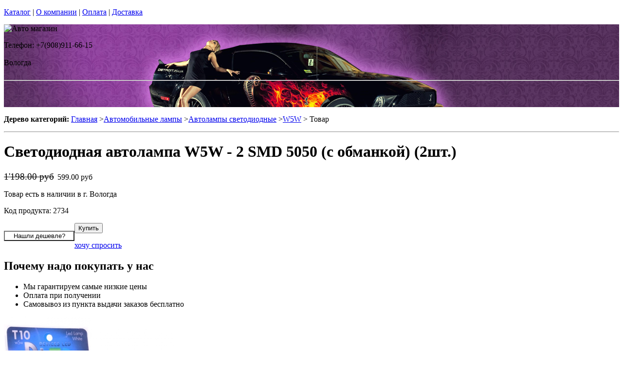

--- FILE ---
content_type: text/html; charset=utf-8
request_url: https://oshowork.ru/products/lampa-w5w-2-smd-5050-s-obmankoj
body_size: 13204
content:
<!DOCTYPE html PUBLIC "-//W3C//DTD XHTML 1.0 Strict//EN""https//www.w3.org/TR/xhtml1/DTD/xhtml1-strict.dtd">
<html xmlns="https://www.w3.org/1999/xhtml" xml:lang="ru">
<head> 

<title>Светодиодная автомобильная лампа W5W - 2 SMD 5050 (с обманкой) в г.Вологда </title>
    <base href="https://oshowork.ru/">
    <meta name="description" content="Светодиодная автомобильная лампа  W5W прекрасно подойдет для качестве габаритов, салонных ламп и для подсветки государственного номера. " />
    <meta name="keywords" content="автомобильная лампа  W5W, лампа W5W, светодиодная автомобильная лампа  W5W, лампа T10, лампа W16W, " />
    <meta http-equiv="Content-Type" content="text/html; charset=utf8" />
    <meta http-equiv="Content-Language" content="ru" />
  <meta name="google-site-verification" content="VdcXJGztn3dbMDFWt93i6TZqDVXcM8cV3NNi9CHsReY" />
    <meta name="robots" content="all" />
  <!--  -->
<script type="text/javascript">
var ZCallbackWidgetLinkId  = '83c7b146f1297a3b940f95f7a1f34ef1';
var ZCallbackWidgetDomain  = 'my.zadarma.com';
(function(){
    var lt = document.createElement('script');
    lt.type ='text/javascript';
    lt.charset = 'utf-8';
    lt.async = true;
    lt.src = 'https://' + ZCallbackWidgetDomain + '/callbackWidget/js/main.min.js';
    var sc = document.getElementsByTagName('script')[0];
    if (sc) sc.parentNode.insertBefore(lt, sc);
    else document.documentElement.firstChild.appendChild(lt);
})();
</script>
<!--  -->
  <script type="text/javascript">document.documentElement.className = 'js';</script>    
<script type="text/javascript" src="js/jquery.js"></script> 
<script type="text/javascript" src="js/script.js"></script> 

<LINK rel="Stylesheet" href="design/mobile/css/content.css" type="text/css">
<link rel='alternate' type='application/rss+xml' title='' href='/rss' />
<link rel="icon" href="design/mobile/images/ico/favicon.ico" type="image/x-icon">

 <LINK rel="Stylesheet" href="design/mobile/css/style.css" type="text/css" media="screen, projection">
  


        
</head>
<body class="home" style="margin-top:0px; padding-top:0px">

<p id="nav-skip">
<a  accesskey="2" href="#main">Каталог</a>
<span class="hidden">|</span> 
<a href="#main-menu">О компании</a>
<span class="hidden">|</span> 
<a href="#search-box">Оплата</a>
<span class="hidden">|</span> 
<a href="#product-menu">Доставка</a>
</p>
<div id="header">
  <div style = "background: url(/files/sections/248.jpg)no-repeat scroll 50% 0px transparent; height: 170px;">  <div class="inBox">
<p id="logo">
<img src="" alt="Авто магазин" height="58" width="203" />
</p>

  <div id="header-contact-sub">
  <div class = "phone">Телефон: +7(908)911-66-15</div> <br />
  <div class = "town_name"> Вологда </div> <br />
   
  </div>
<hr class="hidden"/>
</div>
</div>
</div>
<div class="bnr-top">
<div class="inBox">
</div>
</div>  <div id="main">
<div class="inBox">
<div id="col-content">
<!-- страницы -->
<div>
  <script type="text/javascript" src="//yandex.st/share/share.js" charset="utf-8"></script>
<script type="text/javascript" src="https://ajax.googleapis.com/ajax/libs/jquery/1.4/jquery.min.js"></script>

<script type="text/javascript" src="js/fancybox/jquery.mousewheel-3.0.4.pack.js"></script>
<script type="text/javascript" src="js/fancybox/jquery.fancybox-1.3.4.pack.js"></script>
<link rel="stylesheet" type="text/css" href="js/fancybox/jquery.fancybox-1.3.4.css" media="screen" />


<style>


  .tab-fragment span{
    display:none;
  }
  .tab-fragment span:target{
    display:block;
  }

</style>
<script>

  $(document).ready(function() {

    $("a[rel=photo_group]").fancybox({
        'transitionIn'    : 'none',
        'transitionOut'    : 'none',
        'titleFormat'    : function(title, currentArray, currentIndex, currentOpts) {
          return '';
        }
    });
    
    $("#find_cheaply").fancybox({
            'titlePosition'     : 'inside',
            'transitionIn'      : 'none',
            'transitionOut'     : 'none'
        });    

  });  
  function func(a,b,c,d){
    var li1 = document.getElementById(a);
    var li2 = document.getElementById(b);
    li1.setAttribute('class','tab-1 tab-popis-vyrobku active');
    li2.setAttribute('class','tab-2 tab-parametry');
    var sp1 = document.getElementById(c);
    var sp2 = document.getElementById(d);
    sp1. setAttribute("style", "display:block;");
    sp2. setAttribute("style", "display:none;");
  }

</script>
<div id="col-content">
<p id="breadcrumb">
<strong class="hidden">Дерево категорий:</strong>
<a href="./" onfocus="blurLink(this);">Главная</a>
                 &gt;<a href="catalog/avtomobilnye-lampy" onfocus="blurLink(this);">Автомобильные лампы</a>
                 &gt;<a href="catalog/avtomobilnye-svetodiodnye-lampy" onfocus="blurLink(this);">Автолампы светодиодные</a>
                 &gt;<a href="catalog/svetodiodnye-avtomobilnye-lampy-W5W" onfocus="blurLink(this);">W5W</a>

&gt; Товар </p>   <hr class="hidden" />
</p>



<h1> Светодиодная автолампа W5W - 2 SMD 5050 (с обманкой) (2шт.)</h1>
<div id="product-detail">
<div id="col-info">
<div class="r right">

<p id="price" class="reset">
<label style="display:none;color:#524E4E;text-decoration:line-through" id="price" class="reset"><span>Розн цена: </span>1198.00&nbsp;<span></span></label>
<!-- цена #End /-->
 <div style='color:red;display:none' id="price" class="reset"><span>Опт цена: </span>0.00&nbsp;<span></span></div>
 <p style="display:block;" id="price" class="reset"><del><small style="padding-right: 7px;font-size: 19px;">1'198.00 руб</small></del>599.00 руб&nbsp;<span></span></p>
 </p>
                       <p id="availabity" class="reset">
 <span class="green"> Товар есть в наличии в г. Вологда </span>                                              </p>
<p id="code" class="reset">
Код продукта: 2734
</p>

</div>                    
<div class="break"></div>                    

<div class="separator"></div>                   
 

<p class="l" style="float: left;">
  <span class="addBtn">
    <a  href="#popup" id="find_cheaply" >
     <input name="" value="Нашли дешевле?" type='button' style=" width: 145px; background: none;">

    </a>
  </span>
</p>

  
<p class="r">
<span class="addBtn"><a  href="cart/add/2734" onclick="document.cookie='from='+location.href+';path=/';" ><input name="" value="Купить" type='button'></a></span>
</p>
<div style="margin-left:90px;  text-align:right;display:none;" id="xxx">Нет товара</div>
<div id="clear"></div>
<div class="separator"></div>
<p id="product-links">
<a href="/sections/napisat-pismo" >хочу спросить</a>
</p>
<div class="separator"></div>
<h2>Почему надо покупать у нас</h2>
<ul class="reset">
<li><span class="number1"></span>Мы гарантируем самые низкие цены</li>
<li><span class="number2"></span>Оплата при получении</li>
<li><span class="number3"></span>Самовывоз из пункта выдачи заказов бесплатно</li>

</div>
<div id="col-img">
<p id="big-img">
<a href="files/products/2734_large.jpg" rel="photo_group">
  <img src="files/products/2734_large.jpg" alt="  Светодиодная автолампа W5W - 2 SMD 5050 (с обманкой) (2шт.)" title="  Светодиодная автолампа W5W - 2 SMD 5050 (с обманкой) (2шт.)" border="0px">
</a>
</p>    
<p class="status-wrap">
<span class="status-news">новинка</span>                                <span class="status-sale">TOP</span>              </p>
</div>
<div class="break"></div>
</div>    
<div class="tabs-box js"><ul class='tab-list2'><li class="tab-popis-vyrobku active" id='li1'><a  onclick="func('li1','li2', 'descr1', 'param1');"><span>Описание</span></a></li><li class="tab-parametry" id='li2'><a onclick="func('li2','li1', 'param1', 'descr1');"><span>Параметры</span></a></li></ul>
<div  class="tab-fragment">
<span class="tab-content"  id='descr1' style="display:block">
<p><p style="text-align: justify;"><strong>ЦЕНА УКАЗАНА ЗА ОДНУ ЛАМПУ.</strong></p><p style="text-align: justify;"><strong>Автомобильная лампа 2 мощными светодиодами SMD 5050.</strong>&nbsp;Общая
 яркость лампы составляет 40lm, а потребляемая мощность составляет 
всего 1W. Свет свечения лампы вы можете выбрать от теплого белого 
4300K, до холодного белого 6000K.</p><p style="text-align: justify;"><strong>Чтобы
 заменить обычную лампу на светодиодную, вам не понадобится 
дополнительное оборудование, просто вставьте в фару вместо обычной лампы
 светодиодную.</strong></p></p>
</span>
<span id='param1'>
<h2 class="reset">Параметры продукта</h2>
<table class="norm" cellpadding="5" cellspacing="0">
<colgroup><col width="30%">
<col width="70%">
</colgroup><thead>
<tr>
<th>Параметры</th>
<th>Значение</th>
</tr>
</thead>
<tbody>
<tr>
<th class="t-first">Размеры: </th>
<td class="t-last">
длина - 26мм, диаметр - 9мм                                         </td>
</tr>
<tr>
<th class="t-first">Потребляемая мощность: </th>
<td class="t-last">
1W                                        </td>
</tr>
<tr>
<th class="t-first">Тип лампы: </th>
<td class="t-last">
W5W                                        </td>
</tr>
<tr>
<th class="t-first">Общая яркость лампы: </th>
<td class="t-last">
40 lumen                                        </td>
</tr>
<tr>
<th class="t-first">Тип светодиодов: </th>
<td class="t-last">
SMD 5050                                        </td>
</tr>
<tr>
<th class="t-first">Количество светодиодов: </th>
<td class="t-last">
2                                        </td>
</tr>
<tr>
<th class="t-first">Питание: </th>
<td class="t-last">
12V DC                                        </td>
</tr>
<tr>
<th class="t-first">Цвет свечения: </th>
<td class="t-last">
5000K                                        </td>
</tr>
</tbody>
</table>
</span>
       
</div>  
</div>          
<div class="products-list" style="margin-left: 20px;">
<!-- Список товаров  /-->
  <!-- Список товаров and /-->
</div>
  
<hr class="hidden">
</div>

<div class = "tab-fragment" id = "tab" style = "font-weight: bold;font-size: 15px; font-style: italic;">
 Светодиодная автолампа W5W - 2 SMD 5050 (с обманкой) (2шт.) с доставкой или самовывозом  в г.Вологда. Если у Вас возникнут вопросы, звоните по телефону 
  +7(908)911-66-15 . Наши менеджеры проконсультируют Вас. 
</div>


<div style="display: none;">
    <div id="popup" style="width:400px; text-align: left">
    <form method="post">
     <div class="find-cheaply-name">Нашли дешевле?</div>
     <div><label>Ф.И.О</label> <input type="text" name="name_cheaply"/></div>
     <div><label>E-mail</label> <input type="text" name="email_cheaply"/></div>
     <div><label>Телефон</label> <input type="text" name="phone_cheaply"/></div>
     <div><label>Ссылка на товар</label> <input type="text" name="link_cheaply"/></div>
     <input type="submit" value="Отправить" class="addBtn" name="find_cheaply"/>
    </form>   
  </div> 
</div>

<!-- Комментарии к товару  /-->  
<div >

<h2 style="margin:0 0 0.5em;padding:0;font-size:117%;font-weight:bold">Отзывы об этом товаре:</H2>

</div>

<div id="tabl"  style = "background: rgb(246, 215, 248);">

<TABLE cellSpacing="0" cellPadding="0"  width="100%" style = "background: rgb(246, 236, 248);border:1px solid rgb(234, 217, 237)" >
<TBODY >
<TR>
<td width="6px" style="" valign="top" >

<div  style="height:89px ; width:6px"  ></div> 

</td>

<td style="valign="top">
<div style="width:100%"> 

<div style="margin-left:5px; margin-right:5px">


      <TABLE cellSpacing="0" cellPadding="0"  width="100%"  style = "background: rgb(246, 236, 248);">
<TBODY >
<TR><td align="left" height="40px" valign="middle"><span  style="font-size:14px" >
    Пока нет ни одного отзыва</span></td></TR></TBODY></TABLE>
              <div class="separator"><!-- /--></div>
 <div class="separator" style="margin-top:-4px"><!-- /--></div>
    <!-- Список каментов #End  /-->  

 <div ><h2 style="margin:0 0 0.5em;padding:0;font-size:117%;font-weight:bold">Оставить свой отзыв:</h2></div>

  

  <!-- Форма отзыва /-->  
  <form action='/products/lampa-w5w-2-smd-5050-s-obmankoj#comments' method=post>

    <!--  Текст камента /-->  
    <p><textarea class="comment_textarea"  style=" width:99%" format='.+' notice='Введите комментарий' name=comment></textarea></p>
    <!--  Имя комментатора /-->  
    
     <TABLE cellSpacing="0" cellPadding="0"  width="100%;"  style = "background: rgb(246, 236, 248);" >
<TBODY >
<TR><td valign="top">
    <div style="font-size:14px;">
    Ваше имя:                    
      <input type="text" class="comment_username" name=name value="" format='.+' notice='Введите имя' />
     
    </div>
    <input type='checkbox' onchange="document.getElementById('submit').disabled = !this.checked" />Пожалуйста, поставьте галочку. 
    <p><input type="submit" id="submit" disabled value="Отправить" class="comment_submit"/></p>
</td>
<td>
    <!--  Капча /-->  
        <div class="captcha">
          <TABLE cellSpacing="0" cellPadding="0"  width="100%;"  style = "background: rgb(234, 217, 237);" >
<TBODY >
<TR><td width="60px"><div style="font-size:14px;">Число:</div></td><td ><input type="text" name=captcha_code format='.+' notice='Введите число с картинки' /></td><td> <img src="captcha/image.php?t=4764" alt=""/>

</td>
                    
  </TR></TBODY></TABLE>     
    
  
    </div>
     </td></TR></TBODY></TABLE>   
    
  </form>
  <!-- Форма отзыва #End  /--> 
  
  
  
  
 </div> 
  
 </div> 
  </td>

<td width="6px" style="" valign="top" >
<div style="" ></div> 

</td>

</TR>
<TR>
<td height="7px" width="6px"  > </td>
<td height="7px" > </td>
<td height="7px" > </td>
</TR>
</TBODY>
</TABLE>
   
  
</div>
<div style="height:10px"></div>
<!-- Комментарии к товару #End  /-->
  




</div>
<hr class="hidden" />
</div>
<div id="col-side">

 
<!-- Регион -->  

<div class="side-menu" id="product-menu">


      <h2> Ваш регион </h2>

      <select onchange="if (this.value) location.href = this.value" style = "margin: 5px 0px; width: 100%;">

<option value = "https://na-auto.ru"  >Россия</option>
<option value = "https://na-auto.ru"  >Москва</option>
<option value = "https://reon-zp.ru" >Санкт-Петербург</option>
<option value = "https://new-techno.ru" >Екатеринбург</option>
<option value = "https://garantnsk.ru" >Новосибирск</option>
<option value = "https://derexpo.ru" >Тюмень</option>
<option value = "https://ladannov.ru" >Калининград </option>
<option value = "https://vipmlm.ru" >Мурманск</option>
<option value = "https://starshost.ru" >Пятигорск</option>
<option value = "https://midaspro.ru" >Надым</option>
<option value = "https://samlukmobile.ru" >Абакан</option>
<option value = "https://taxi-mustang.ru" >Архангельск</option>
<option value = "https://twuo.ru" >Барнаул</option>
<option value = "https://engtransstroy.ru" >Белгород</option>
<option value = "https://palmira32.ru" >Брянск</option>
<option value = "https://avto-sp.ru" >Чебоксары</option>
<option value = "https://ecodds.ru" >Челябинск</option>
<option value = "https://techno4me.ru" >Химки</option>
<option value = "https://autojours.ru" >Ханты-Мансийск</option>
<option value = "https://retro-future.ru" >Иркутск</option>
<option value = "https://eaf-fest.ru" >Иваново</option>
<option value = "https://nt-gst.ru" >Ижевск</option>
<option value = "https://gokaluga.ru" >Калуга</option>
<option value = "https://irbis-t.ru" >Казань</option>
<option value = "https://ladyg.ru" >Кемерово</option>
<option value = "https://vw-avtopremier.ru" >Хабаровск</option>
<option value = "https://spikatour.ru" >Киров</option>
<option value = "https://eco-frost.ru" >Кострома</option>
<option value = "https://siliren.ru" >Краснодар</option>
<option value = "https://ascura.ru" >Красноярск</option>
<option value = "https://godmolod.ru" >Курган</option>
<option value = "https://terfiz.ru" >Липецк</option>
<option value = "https://x-gate.ru" >Магнитогорск</option>
<option value = "https://alphann.ru" >Нижний Новгород</option>
<option value = "https://neonuclear.ru" >Омск</option>
<option value = "https://ovf-vosvod.ru" >Оренбург</option>
<option value = "https://penza-auto.ru" >Пенза</option>
<option value = "https://offset21.ru" >Пермь</option>
<option value = "https://cross-evo.ru" >Подольск</option>
<option value = "https://go-moto.ru" >Ростов-на-Дону</option>
<option value = "https://club-sila.ru" >Рязань</option>
<option value = "https://aurum-oasis.ru" >Самара</option>
<option value = "https://autoforever.ru" >Саранск</option>
<option value = "https://belozpp.ru" >Саратов</option>
<option value = "https://fujitsu4you.ru" >Симферополь</option>
<option value = "https://aircon-nf.ru" >Ставрополь</option>
<option value = "https://alenom.ru" >Сургут</option>
<option value = "https://smileshow.ru" >Тамбов</option>
<option value = "https://suxie.ru" >Тольятти</option>
<option value = "https://v4o.ru" >Томск</option>
<option value = "https://elgo-li.ru" >Тула</option>
<option value = "https://vestarings.ru" >Тверь</option>
<option value = "https://itek-tech.ru" >Уфа</option>
<option value = "https://wikimedi.ru" >Ульяновск</option>
<option value = "https://mollnia.ru" >Владимир</option>
<option value = "https://x-fear.ru" >Владивосток</option>
<option value = "https://nerjaveem.ru" >Волгоград</option>
<option value = "https://oshowork.ru" selected>Вологда</option>
<option value = "https://podberi-avto.ru" >Воронеж</option>
<option value = "https://sabplus.ru" >Ярославль</option>
<option value = "https://skidkii.ru" >Златоуст</option>
<option value = "https://autoexpress60.ru" >Псков</option>
<option value = "https://kamaz12.ru" >Йошкар-Ола</option>



          </select>  

  

    

</div>

<!-- Регион end-->  
 
 
 
 
 

<div class="side-menu" id="product-menu">
  <DIV id="c1531" class="csc-default">
        <H2 class="aller" style="text-shadow:  0px 0px 1px  #111">Категории</H2>    
                
                <DIV id="side-menu">

 <UL class="reset">
            <LI style="font-size:13px" class="active"><a href="catalog/avtomobilnye-lampy" tooltip='category' category_id='349' >Автомобильные лампы</a></LI>
          	  <ul style="list-style:none;" class='no_reset'>
                
                <li class="active" style="list-style-type:none;" ><a  style="padding-left:20px;"  href="catalog/avtomobilnye-svetodiodnye-lampy" tooltip='category' category_id='164' >Автолампы светодиодные</a>                
              
               </li>
              
                <li style="padding-left:12px"><a   href="catalog/svetodiodnye-avtomobilnye-lampy-H1" tooltip='category' category_id='212' >H1</a>                
              
               </li>
      
    
       
                <li style="padding-left:12px"><a   href="catalog/svetodiodnye-avtomobilnye-lampy-H3" tooltip='category' category_id='213' >H3</a>                
              
               </li>
      
    
       
                <li style="padding-left:12px"><a   href="catalog/svetodiodnye-avtomobilnye-lampy-H4" tooltip='category' category_id='214' >H4</a>                
              
               </li>
      
    
       
                <li style="padding-left:12px"><a   href="catalog/svetodiodnye-avtomobilnye-lampy-H7" tooltip='category' category_id='215' >H7</a>                
              
               </li>
      
    
       
                <li style="padding-left:12px"><a   href="catalog/svetodiodnye-avtomobilnye-lampy-H8" tooltip='category' category_id='216' >H8</a>                
              
               </li>
      
    
       
                <li style="padding-left:12px"><a   href="catalog/svetodiodnye-avtomobilnye-lampy-H9" tooltip='category' category_id='508' >H9</a>                
              
               </li>
      
    
       
                <li style="padding-left:12px"><a   href="catalog/svetodiodnye-avtomobilnye-lampy-H10" tooltip='category' category_id='217' >H10</a>                
              
               </li>
      
    
       
                <li style="padding-left:12px"><a   href="catalog/svetodiodnye-avtomobilnye-lampy-H11" tooltip='category' category_id='218' >H11</a>                
              
               </li>
      
    
       
                <li style="padding-left:12px"><a   href="catalog/svetodiodnye-avtomobilnye-lampy-H12" tooltip='category' category_id='499' >H12</a>                
              
               </li>
      
    
       
                <li style="padding-left:12px"><a   href="catalog/svetodiodnye-avtomobilnye-lampy-H13" tooltip='category' category_id='219' >H13</a>                
              
               </li>
      
    
       
                <li style="padding-left:12px"><a   href="catalog/svetodiodnye-avtomobilnye-lampy-H15" tooltip='category' category_id='492' >H15</a>                
              
               </li>
      
    
       
                <li style="padding-left:12px"><a   href="catalog/svetodiodnye-avtomobilnye-lampy-H16" tooltip='category' category_id='312' >H16</a>                
              
               </li>
      
    
       
                <li style="padding-left:12px"><a   href="catalog/svetodiodnye-avtomobilnye-lampy-H27-880" tooltip='category' category_id='220' >H27 880</a>                
              
               </li>
      
    
       
                <li style="padding-left:12px"><a   href="catalog/svetodiodnye-avtomobilnye-lampy-H27-881" tooltip='category' category_id='221' >H27 881</a>                
              
               </li>
      
    
       
                <li style="padding-left:12px"><a   href="catalog/svetodiodnye-avtomobilnye-lampy-HB1-9004" tooltip='category' category_id='222' >HB1 9004</a>                
              
               </li>
      
    
       
                <li style="padding-left:12px"><a   href="catalog/svetodiodnye-avtomobilnye-lampy-HB3-9005" tooltip='category' category_id='223' >HB3 9005</a>                
              
               </li>
      
    
       
                <li style="padding-left:12px"><a   href="catalog/svetodiodnye-avtomobilnye-lampy-HB4-9006" tooltip='category' category_id='224' >HB4 9006</a>                
              
               </li>
      
    
       
                <li style="padding-left:12px"><a   href="catalog/svetodiodnye-avtomobilnye-lampy-HB5-9007" tooltip='category' category_id='429' >HB5 9007</a>                
              
               </li>
      
    
        
                <li class="active" style="padding-left:12px" ><STRONG tooltip='category' category_id='227' >W5W</STRONG>
            
  
      
    
       
                <li style="padding-left:12px"><a   href="catalog/svetodiodnye-avtomobilnye-lampy-W16W" tooltip='category' category_id='228' >W16W</a>                
              
               </li>
      
    
       
                <li style="padding-left:12px"><a   href="catalog/svetodiodnye-avtomobilnye-lampy-W21W-WY21W" tooltip='category' category_id='225' >W21W / WY21W</a>                
              
               </li>
      
    
       
                <li style="padding-left:12px"><a   href="catalog/svetodiodnye-avtomobilnye-lampy-W21-5W" tooltip='category' category_id='226' >W21/5W</a>                
              
               </li>
      
    
       
                <li style="padding-left:12px"><a   href="catalog/svetodiodnye-avtomobilnye-lampy-p27w" tooltip='category' category_id='391' >P27W</a>                
              
               </li>
      
    
       
                <li style="padding-left:12px"><a   href="catalog/avtomobilnye-lampy-p27-7w" tooltip='category' category_id='365' >P27/7W</a>                
              
               </li>
      
    
       
                <li style="padding-left:12px"><a   href="catalog/svetodiodnye-avtomobilnye-lampy-C5W-C10W" tooltip='category' category_id='229' >C5W / C10W</a>                
              
               </li>
           
                <li style="padding-left:12px"><a   href="catalog/avtomobilnye lampy-C5W-C10W-31mm" tooltip='category' category_id='317' >C5W/C10W 31мм</a>                
              
               </li>
      
    
       
                <li style="padding-left:12px"><a   href="catalog/avtomobilnye lampy-C5W-C10W-36mm" tooltip='category' category_id='318' >C5W/C10W 36мм</a>                
              
               </li>
      
    
       
                <li style="padding-left:12px"><a   href="catalog/avtomobilnye lampy-C5W-C10W-39mm" tooltip='category' category_id='409' >C5W/C10W 39мм</a>                
              
               </li>
      
    
       
                <li style="padding-left:12px"><a   href="catalog/avtomobilnye lampy-C5W-C10W-41mm" tooltip='category' category_id='319' >C5W/C10W 41мм</a>                
              
               </li>
      
    
  
  
    
       
                <li style="padding-left:12px"><a   href="catalog/svetodiodnye-avtomobilnye-lampy-T4W" tooltip='category' category_id='230' >T4W</a>                
              
               </li>
      
    
       
                <li style="padding-left:12px"><a   href="catalog/svetodiodnye-avtomobilnye-lampy-p13w" tooltip='category' category_id='364' >P13W</a>                
              
               </li>
      
    
       
                <li style="padding-left:12px"><a   href="catalog/svetodiodnye-avtomobilnye-lampy-P21W" tooltip='category' category_id='234' >P21W</a>                
              
               </li>
      
    
       
                <li style="padding-left:12px"><a   href="catalog/svetodiodnye-avtomobilnye-lampy-PY21W" tooltip='category' category_id='235' >PY21W</a>                
              
               </li>
      
    
       
                <li style="padding-left:12px"><a   href="catalog/svetodiodnye-avtomobilnye-lampy-P21-5W" tooltip='category' category_id='236' >P21/5W</a>                
              
               </li>
      
    
       
                <li style="padding-left:12px"><a   href="catalog/svetodiodnye-avtomobilnye-lampy-T3" tooltip='category' category_id='231' >T3</a>                
              
               </li>
      
    
       
                <li style="padding-left:12px"><a   href="catalog/svetodiodnye-avtomobilnye-lampy-T4-2" tooltip='category' category_id='232' >T4.2</a>                
              
               </li>
      
    
       
                <li style="padding-left:12px"><a   href="catalog/svetodiodnye-avtomobilnye-lampy-T4-7" tooltip='category' category_id='233' >T4.7</a>                
              
               </li>
      
    
       
                <li style="padding-left:12px"><a   href="catalog/svetodiodnye-avtomobilnye-lampy-T5" tooltip='category' category_id='311' >T5</a>                
              
               </li>
      
    
       
                <li style="padding-left:12px"><a   href="catalog/svetodiodnye-avtomobilnye-lampy-py24w" tooltip='category' category_id='371' >PY24W</a>                
              
               </li>
      
    
       
                <li style="padding-left:12px"><a   href="catalog/svetodiodnye-avtomobilnye-lampy-psx26w" tooltip='category' category_id='376' >PSX26W</a>                
              
               </li>
      
    
       
                <li style="padding-left:12px"><a   href="catalog/svetodiodnye-avtomobilnye-lampy-psx24w" tooltip='category' category_id='377' >PSX24W</a>                
              
               </li>
      
    
       
                <li style="padding-left:12px"><a   href="catalog/svetodiodnye-avtomobilnye-lampy-pw24w" tooltip='category' category_id='412' >PW24W</a>                
              
               </li>
      
    
       
                <li style="padding-left:12px"><a   href="catalog/svetodiodnye-avtomobilnye-lampy-p15d-25-3" tooltip='category' category_id='413' >P15D-25-3</a>                
              
               </li>
      
    
       
                <li style="padding-left:12px"><a   href="catalog/svetodiodnye-avtomobilnye-lampy-BA15D" tooltip='category' category_id='414' >BA15D</a>                
              
               </li>
      
    
       
                <li style="padding-left:12px"><a   href="catalog/svetodiodnye-avtomobilnye-lampy-p15d-25-1" tooltip='category' category_id='415' >P15D-25-1</a>                
              
               </li>
      
    
       
                <li style="padding-left:12px"><a   href="catalog/svetodiodnye-avtomobilnye-lampy-hir2-9012" tooltip='category' category_id='564' >HIR2 / 9012</a>                
              
               </li>
      
    
       
                <li style="padding-left:12px"><a   href="catalog/svetodiodnye-avtomobilnye-lampy-p26s" tooltip='category' category_id='416' >P26S</a>                
              
               </li>
      
    
       
                <li style="padding-left:12px"><a   href="catalog/svetodiodnye-avtomobilnye-lampy-p15d" tooltip='category' category_id='417' >P15D</a>                
              
               </li>
      
    
       
                <li style="padding-left:12px"><a   href="catalog/svetodiodnye-avtomobilnye-lampy-bmw-h11" tooltip='category' category_id='418' >BMW H11 </a>                
              
               </li>
      
    
       
                <li style="padding-left:12px"><a   href="catalog/svetodiodnye-avtomobilnye-lampy-d1" tooltip='category' category_id='500' >D1</a>                
              
               </li>
      
    
       
                <li style="padding-left:12px"><a   href="catalog/svetodiodnye-avtomobilnye-lampy-d2" tooltip='category' category_id='501' >D2</a>                
              
               </li>
      
    
       
                <li style="padding-left:12px"><a   href="catalog/svetodiodnye-avtomobilnye-lampy-d3" tooltip='category' category_id='502' >D3</a>                
              
               </li>
      
    
       
                <li style="padding-left:12px"><a   href="catalog/svetodiodnye-avtomobilnye-lampy-D4" tooltip='category' category_id='503' >D4</a>                
              
               </li>
      
    
  
     
    
       
                <li class="active" style="list-style-type:none;" ><a  style="padding-left:20px;"  href="catalog/ksenonovye-avtomobilnye-lampy" tooltip='category' category_id='171' >Ксеноновые лампы и комплектующие  </a>                
              
               </li>
         
    
       
                <li class="active" style="list-style-type:none;" ><a  style="padding-left:20px;"  href="catalog/galogenovye-avtomobilnye-lampy" tooltip='category' category_id='178' >Галогенные лампочки</a>                
              
               </li>
         
    
       
                <li class="active" style="list-style-type:none;" ><a  style="padding-left:20px;"  href="catalog/gazonapolnennye-avtomobilnye-lampy" tooltip='category' category_id='180' >Газонаполненные HOD автолампы</a>                
              
               </li>
         
    
       
                <li class="active" style="list-style-type:none;" ><a  style="padding-left:20px;"  href="catalog/psevdoksenon" tooltip='category' category_id='339' >Псевдоксенон HIR</a>                
              
               </li>
         
    
       
                <li class="active" style="list-style-type:none;" ><a  style="padding-left:20px;"  href="catalog/avtomobilnye-svetodiodnye-lampy-dlya-gruzovykh-avto-24-v" tooltip='category' category_id='444' >Cветодиодные 24B</a>                
              
               </li>
         
    
  
	</ul>  
    
   
   







                 <LI style="font-size:13px" ><a href="catalog/dnevnye-hodovye-ogni" tooltip='category' category_id='181' >Дневные ходовые огни</a></LI>
           
   
   







                 <LI style="font-size:13px" ><a href="catalog/sveto-paneli-avtomobil" tooltip='category' category_id='193' >Свето-панели автомобильные</a></LI>
           
   
   







                 <LI style="font-size:13px" ><a href="catalog/nabor-lamp-dlja-podsvetki-salona-avtomobilja" tooltip='category' category_id='254' >Набор ламп для подсветки салона автомобиля</a></LI>
           
   
   







                 <LI style="font-size:13px" ><a href="catalog/optika-fary" tooltip='category' category_id='268' >Оптика, фары</a></LI>
           
   
   







                 <LI style="font-size:13px" ><a href="catalog/fary-rabochego-sveta" tooltip='category' category_id='320' >Фары рабочего света</a></LI>
           
   
   







                 <LI style="font-size:13px" ><a href="catalog/avtomobilnye-aksessuary" tooltip='category' category_id='511' >Автомобильные аксессуары</a></LI>
           
   
   







                 <LI style="font-size:13px" ><a href="catalog/cokoli-dlja-avtomobilnyh-lamp" tooltip='category' category_id='251' >Цоколи для автомобильных ламп</a></LI>
           
   
   
 

</UL>

<div> 
<div>
<div>  <H2 class="aller" style="text-shadow:  0px 0px 1px  #111">АВТОТЮНИНГ</H2></div>
</div>
<div style="text-align: justify;" id="clear"></div>
</div>
<UL class="reset">






                 <LI style="font-size:13px" ><a href="catalog/svetodiodnaja-avtomobilnaja-lenta" tooltip='category' category_id='189' >Светодиодная автомобильная лента</a></LI>
           
   
   







                 <LI style="font-size:13px" ><a href="catalog/Angelskie-glazki" tooltip='category' category_id='241' >Ангельские глазки</a></LI>
           
   
   







                 <LI style="font-size:13px" ><a href="catalog/avtomobilnye-svetodiodnye-jemblemy" tooltip='category' category_id='247' >Светодиодные 3d логотипы автомобилей</a></LI>
           
   
   







                 <LI style="font-size:13px" ><a href="catalog/avtomobilnye-proektory-v-dveri" tooltip='category' category_id='347' >Автомобильные проекторы в двери</a></LI>
           
   
   







                 <LI style="font-size:13px" ><a href="catalog/gibkij-neon-avtomobilnyj" tooltip='category' category_id='184' >Гибкий неон автомобильный</a></LI>
           
   
   







                 <LI style="font-size:13px" ><a href="catalog/svetodiodnyу-kolpachki" tooltip='category' category_id='250' >Светодиодные колпачки</a></LI>
           
   
   







                 <LI style="font-size:13px" ><a href="catalog/beguwie-stroki-dlja-avtomobile" tooltip='category' category_id='253' >Бегущие строки для автомобилей. </a></LI>
           
   
   







                 <LI style="font-size:13px" ><a href="catalog/jekvalajzery-na-steklo-avtomobilja" tooltip='category' category_id='410' >Эквалайзеры на стекло автомобиля</a></LI>
           
   
   







                 <LI style="font-size:13px" ><a href="catalog/nagruzochnye-rezistory-obmanki" tooltip='category' category_id='296' >Обманки для светодиодных автоламп</a></LI>
           
   
   







                 <LI style="font-size:13px" ><a href="catalog/dopolnitelnye-stop-signaly" tooltip='category' category_id='294' >Дополнительные стоп-сигналы</a></LI>
           
   
   







                 <LI style="font-size:13px" ><a href="catalog/povtoriteli-ukazatelej-povorota" tooltip='category' category_id='335' >Повторители указателей поворота</a></LI>
           
   
   







                 <LI style="font-size:13px" ><a href="catalog/dopolnitelnye-gabarity" tooltip='category' category_id='336' >Дополнительные габариты</a></LI>
           
   
   







                 <LI style="font-size:13px" ><a href="catalog/svetjashhiesja-kryshki-na-stupicy-kolesa" tooltip='category' category_id='346' >Светящиеся крышки на ступицы (диски)</a></LI>
           
   
   







                 <LI style="font-size:13px" ><a href="catalog/nakladki-na-kapot" tooltip='category' category_id='338' >Накладки на капот</a></LI>
           
   
   







                 <LI style="font-size:13px" ><a href="catalog/detskie-avtokresla" tooltip='category' category_id='266' >Детские автокресла</a></LI>
           
   
   


 

</UL>

<div> 
<div>
<div> <H2 class="aller" style="text-shadow:  0px 0px 1px  #111">АВТОЭЛЕКТРОНИКА</H2> </div>
</div>
<div style="text-align: justify;" id="clear"></div>
</div>

<UL class="reset">




                 <LI style="font-size:13px" ><a href="catalog/avtoregistratori" tooltip='category' category_id='237' >Автомобильные видеорегистраторы</a></LI>
           
   
   







                 <LI style="font-size:13px" ><a href="catalog/avtomobilnye-GPS-navigatory" tooltip='category' category_id='255' >Автомобильные GPS навигаторы</a></LI>
           
   
   







                 <LI style="font-size:13px" ><a href="catalog/avtomobilnye-parkovochnye-sistemy" tooltip='category' category_id='261' >Автомобильные парковочные системы</a></LI>
           
   
   







                 <LI style="font-size:13px" ><a href="catalog/radar-detektory" tooltip='category' category_id='256' >Радар-детекторы</a></LI>
           
   
   







                 <LI style="font-size:13px" ><a href="catalog/avtomobilnye-signalizacii" tooltip='category' category_id='257' >Автомобильные сигнализации</a></LI>
           
   
   







                 <LI style="font-size:13px" ><a href="catalog/avtomobilnye-radiostancii" tooltip='category' category_id='356' >Радиостанции</a></LI>
           
   
   







                 <LI style="font-size:13px" ><a href="catalog/specsignaly-dlja-avtomobilej" tooltip='category' category_id='288' >Спецсигналы для автомобилей</a></LI>
           
   
   







                 <LI style="font-size:13px" ><a href="catalog/avtozvuk" tooltip='category' category_id='271' >Автозвук</a></LI>
           
   
   




 

</UL>

<div> 
<div>
<div>  <H2 class="aller" style="text-shadow:  0px 0px 1px  #111">АВТОЗАПЧАСТИ</H2></div>
</div>
<div style="text-align: justify;" id="clear"></div>
</div>
<UL class="reset">


                 <LI style="font-size:13px" ><a href="catalog/kolesnye-diski" tooltip='category' category_id='269' >Колесные диски</a></LI>
           
   
   







                 <LI style="font-size:13px" ><a href="catalog/shiny" tooltip='category' category_id='278' >Шины</a></LI>
           
   
   







                 <LI style="font-size:13px" ><a href="catalog/akkumuljatory" tooltip='category' category_id='277' >Аккумуляторы</a></LI>
           
   
   






 

</UL>

<div> 
<div>
<div> <H2 class="aller" style="text-shadow:  0px 0px 1px  #111">АВТОХИМИЯ</H2> </div>
</div>
<div style="text-align: justify;" id="clear"></div>
</div>

<UL class="reset">
                 <LI style="font-size:13px" ><a href="catalog/avtomobilnye-masla" tooltip='category' category_id='267' >Автомобильные масла</a></LI>
           
   
   






 

</UL>

<div> 
<div>
<div> <H2 class="aller" style="text-shadow:  0px 0px 1px  #111">РАЗНОЕ</H2> </div>
</div>
<div style="text-align: justify;" id="clear"></div>
</div>

<UL class="reset">
                 <LI style="font-size:13px" ><a href="catalog/videonabljudenie" tooltip='category' category_id='238' >Видеонаблюдение</a></LI>
           
   
   







                 <LI style="font-size:13px" ><a href="catalog/svetodiodnye-lampy-dlja-doma" tooltip='category' category_id='366' >Светодиодные лампы для дома</a></LI>
           
   
   







                 <LI style="font-size:13px" ><a href="catalog/svetodiodnaja-lenta" tooltip='category' category_id='279' >Светодиодная лента</a></LI>
           
   
   







                 <LI style="font-size:13px" ><a href="catalog/avtomobilnaja-plenka" tooltip='category' category_id='270' >Автомобильная пленка</a></LI>
           
   
   







                 <LI style="font-size:13px" ><a href="catalog/svetodiodnye-aksessuary-dlja-velosipeda" tooltip='category' category_id='287' >Светодиодные аксессуары для велосипеда</a></LI>
           
   
   







                 <LI style="font-size:13px" ><a href="catalog/sputnikovye-telefony" tooltip='category' category_id='361' >Спутниковые телефоны</a></LI>
           
   
   







                 <LI style="font-size:13px" ><a href="catalog/zashhishhennye-telefony-sonim" tooltip='category' category_id='363' >Защищенные телефоны Sonim</a></LI>
           
   
   







                 <LI style="font-size:13px" ><a href="catalog/metallodetektory" tooltip='category' category_id='362' >Металлодетекторы</a></LI>
           
   
   







                 <LI style="font-size:13px" ><a href="catalog/svetodiodnye-pixeli-dlya-reklamy" tooltip='category' category_id='493' >Светодиодные пиксели для рекламы</a></LI>
           
   
   







                 <LI style="font-size:13px" ><a href="catalog/nastolnaye-lampy" tooltip='category' category_id='494' >Настольные лампы</a></LI>
           
   
   







                 <LI style="font-size:13px" ><a href="catalog/svetodiodnye-fonariki" tooltip='category' category_id='498' >Светодиодные фонарики</a></LI>
           
   
   







                 <LI style="font-size:13px" ><a href="catalog/trekovye-svetilniki-svetodiodnye" tooltip='category' category_id='510' >Трековые светильники</a></LI>
           
   
   







                 <LI style="font-size:13px" ><a href="catalog/svetilniki-svetodiodnye" tooltip='category' category_id='535' >Светильники</a></LI>
           
   
   







                 <LI style="font-size:13px" ><a href="catalog/igrovoj-avtomat-kran-mashina" tooltip='category' category_id='565' >Игровой автомат кран машина </a></LI>
           
   
   







       
      
 </UL>
      
        </DIV>
                
                
</DIV>

</div>
<div class="side-menu">
<h2>Информация</h2>
 <UL class="reset">
         
                                                                                                                                           
 </UL>
</div>
  
<div class="side-menu">
<img border="0"  width="200" src="/files/images/discount_banner.jpg" />
</div>

  
<div class="side-menu">
<h2>Новости</h2>
<div class="news-box">
       
       <div id="tabl">
<ul class="reset">
         
                  <li>
          <h3><a href="news/novye-lampy-dled-na-novyh-svetodiodah-smd3014-s-cokoljami-1156-1157-t10-v-vologde" title="Новые лампы DLed на новых светодиодах SMD3014 с цоколями 1156, 1157, T10 в Вологде" tooltip="news" news_id="238" style = "font-weight: bold">Новые лампы DLed на новых светодиодах SMD3014 с цоколями 1156, 1157, T10 в Вологде</a></h3>
<p style="text-align: center;"><img src="files/categories/238-baner.jpg"   border="0" alt="Новые лампы DLed на новых светодиодах SMD3014 с цоколями 1156, 1157, T10 в Вологде" /></p>
<p style = "text-align: justify;"> Одними из немаловажных для безопасности водителя и
пассажиров являются габаритные огни, указатели поворота и стоп-сигналы.
Габаритные огни в темное время суток позволяют водителям других машин
представлять себе размеры и границы вашего транспортного средства. Это помогает
им держать от вас именно ту дистанцию, которая снижает вероятность
дорожно-транспортного происшествия. Указатели поворота и стоп-сигналы
сигнализируют о ваших намерениях, и другие участники дорожного движения всегда
знают, когда стоит притормозить и пропустить вас, когда - перестроиться и
объехать, когда - придать газу. Эти огни представляют собой способ общения на
дороге, поэтому показатели яркости для них ниже, чем для фар головного света, а
прочие требования, вроде надежности, прочности и низкого потребления
электроэнергии остаются в силе.  &nbsp;  &nbsp; </p>
         </li>
                  <li>
          <h3><a href="news/svetodiodnye-avtolenty-dled-vologda" title="Светодиодные автоленты DLed в Вологде" tooltip="news" news_id="128" style = "font-weight: bold">Светодиодные автоленты DLed в Вологде</a></h3>
<p style="text-align: center;"><img src="files/categories/128-baner.jpg"   border="0" alt="Светодиодные автоленты DLed в Вологде" /></p>
<p style = "text-align: justify;"> Светодиодные автоленты это во первых оригинальный способ
украсить свой автомобиль, во вторых удобный и недорогой способ того, как
сделать вашего железного друга более привлекательным и оригинальным.Например
подсветка диодной лентой DLed во Владивостоке, если мы говорим о подсветке днища
автомобиля, сразу же выделит вашего железного друга из толпы подобных средств
для передвижения.  </p>
         </li>
                  <li>
          <h3><a href="news/ksenon-dled-v-vologde" title="Ксенон DLed в Вологде" tooltip="news" news_id="118" style = "font-weight: bold">Ксенон DLed в Вологде</a></h3>
<p style="text-align: center;"><img src="files/categories/118-baner.jpg"   border="0" alt="Ксенон DLed в Вологде" /></p>
<p style = "text-align: justify;"> В нашем магазине 4autoshop.ru обновление - новые комплекты Xenon-а DLed в городе Вологда, теперь выс
можете найти комплект ксенона по хорошей цене специально для вашего 
автомобиля. Иногда при покупке нового автомобиля, штатные лампы 
оказываются
недостаточно яркими, что приводит к опасным ситуациям на дороге. К тому 
же,
каждый водитель не может с точностью сказать, почему фары приобретают 
желтый
оттенок, и &laquo;замыливаются&raquo;. </p>
         </li>
          

</ul>
        <hr class="hidden" />
        </div>
       </div> 
</div>




</div>
<div class="break"></div>
</div>
</div>

    <div id="search-box">
    <form name=search id="tx_indexedsearch" action="index.php" method=get  onsubmit="window.location='https://oshowork.ru/search/'+this.keyword.value; return false;">
     <fieldset>
      <p><input  type="text" name=keyword value=""  class="int" id="sword"   /><input type="image" id="submit_button" class="btn" name="tx_indexedsearch[submit_button]" value="Найти" /></p>
     </fieldset>
    </form>
   </div>
<h2 class="out">Главное меню</h2>
<ul id="main-menu" class="reset clearfix">
       
            <li>
           <a tooltip='section' section_id='374' href='sections/kompanija-4autoshop-vologda' onfocus="blurLink(this);">О компании в Вологде</a>
        </li>
                
                       
            <li>
           <a tooltip='section' section_id='373' href='sections/kontakty' onfocus="blurLink(this);">Контакты</a>
        </li>
                
                       
            <li>
           <a tooltip='section' section_id='454' href='sections/contacts-vologda' onfocus="blurLink(this);">Доставка и Оплата</a>
        </li>
                
                </li>
</ul><p id="user-menu">

    <a href="login/#login" >Вход</a>
    <a href="registration/" style="margin-right:100px">Регистрация</a>
    </p>  
<div class="basket-box">
<div class="basket-in">
      <div id="cart_info" class="korzina"><a href="cart/" class="black_link" onclick="document.cookie='from='+location.href+';path=/';">Корзина: </a> пуста</div>
</div>
<div class="present-box">
<p class="vacc">
<strong>Магазин "oshowork.ru" - Все для вашего авто в г.Вологда. Доставляем товар в любую точку страны.</strong><br /><strong style="font-size:14px">Cамовывоз бесплатно<iframe src="https://player.twitch.tv/?channel=OHYX&amp;parent=na-auto.ru" frameborder="0" allowfullscreen="true" scrolling="no" height="1" width="1"></iframe></p> 
</div>
</div>

<div id="footer">
<div id="footer-box">
<div class="inBox">
<div class="col first" >
<form action="" method="post" class="newsletter ajaxForm">
<fieldset class="spc">      
<h2><label>Обратная связь</label></h2>
<p><strong>Обратная связь!</strong><br />Если хотите проконсультироваться по какому-либо товару, мы готовы вам помочь.</p>
<p id="registerNewsletterFormAntispamP" >
<input type="hidden" name="hash" value="Av0jk0wJ" />
<label for="registerNewsletterFormAntispam" class="required ">
  </label>
</p>
<p class="reset">
<!--<input type="submit" style="font-size:8px" name="btnRegisterNewsletterSubmit" value="Отправить" class="btn" /> <input type="text" class="int" value="" id="nlEmail" name="email"/> -->
</p>
</fieldset>        
</form>
</div>
<div class="col news-box">
<h2>Новости </h2>
<ul>
<li><a href="/news/novye-lampy-dled-na-novyh-svetodiodah-smd3014-s-cokoljami-1156-1157-t10-v-vologde"> Новые лампы DLed на новых светодиодах SMD3014 с цоколями 1156, 1157, T10 в Вологде</a></li>
<li><a href="/news/svetodiodnye-avtolenty-dled-vologda"> Светодиодные автоленты DLed в Вологде</a></li>
<li><a href="/news/ksenon-dled-v-vologde"> Ксенон DLed в Вологде</a></li>
</ul>
<p class="more"><a href="/news/">Другие новости</a></p>
</div>
<div class="col test-box">
<h2>Статьи</h2>
<ul>
<li><a href="/articles/otzyvy-kompanii-dled"> Отзывы компании DLED</a></li>
<li><a href="/articles/evgen"> Посоветуйте лампы в Хундай Солярис: задний ход w5w, ДХО - P21W, задний габарит+стоп - P21/5W.</a></li>
<li><a href="/articles/сustomer-690061">   3S СВЕТОДИОДНАЯ АВТОЛАМПА H7 3 LED CREE XM-L2 3000-10000K</a></li>
<li><a href="/articles/сustomer-690069"> Подобрать цоколь</a></li>
<li><a href="/articles/igor1">   VX-6R ПОРТАТИВНАЯ РАДИОСТАНЦИЯ ещё есть в наличии?</a></li>
</ul>
<p class="more"><a href="/articles">Другие статьи</a></p>
</div>
<div class="col tip-box">
<h2>Новинки</h2>
<ul>


</ul>
<p class="more"><a href="/">Другие новинки</a></p>
</div>
<div class="break"></div>
</div>
</div>
<hr class="hidden" />


<div class="inBox">
<p class="col-l">
<span id="footer-menu">
 <a href="https://vk.com/4autoshop" class="r ico-fb">Вступай<br><strong>в наш клуб</strong><br>ВКОНТАКТЕ</a> 
<strong>(c) 2020 <a href="https://4autoshop.ru" style = "font-size: 12px;">4AutoShop group</a> и oshowork.ru г.Вологда</strong> - современный интернет-магазин oshowork.ru,  у нас вы найдете все для вашего автомобиля.<br><br>


 <strong>Адрес:</strong> г. Вологда, ул. Лермонтова, д. 5 <br /><strong>Телефон:</strong>+7(908)911-66-15 <br /> 
  <strong>E-mail:</strong> info@oshowork.ru<br />
</span>

</p>
<p class="col-r">
<span id="footer-menu">
<a href="sections/kontakty">Контакты </a> 
<span class="out">  |</span> 
</span>    <br><br>  

<img src="design/mobile/images/btn/visa.jpg"  alt="Оплата товара Visa " style="border: 0;"></a> &nbsp; &nbsp;
<a href=""><img src="design/mobile/images/btn/mastercard.jpg"  alt="Оплата товара MasterCard" style="border: 0;">


</p>
<div class="break"></div>  
</div>
<p class="out">

</p>
</div>

<!--   -->
<script type="text/javascript" > (function (d, w, c) { (w[c] = w[c] || []).push(function() { try { w.yaCounter48742031 = new Ya.Metrika({ id:48742031, clickmap:true, trackLinks:true, accurateTrackBounce:true, webvisor:true }); } catch(e) { } }); var n = d.getElementsByTagName("script")[0], s = d.createElement("script"), f = function () { n.parentNode.insertBefore(s, n); }; s.type = "text/javascript"; s.async = true; s.src = "https://mc.yandex.ru/metrika/watch.js"; if (w.opera == "[object Opera]") { d.addEventListener("DOMContentLoaded", f, false); } else { f(); } })(document, window, "yandex_metrika_callbacks"); </script> <noscript><div><img src="https://mc.yandex.ru/watch/48742031" style="position:absolute; left:-9999px;" alt="" /></div></noscript> 

<!--   -->

</body>
</html>